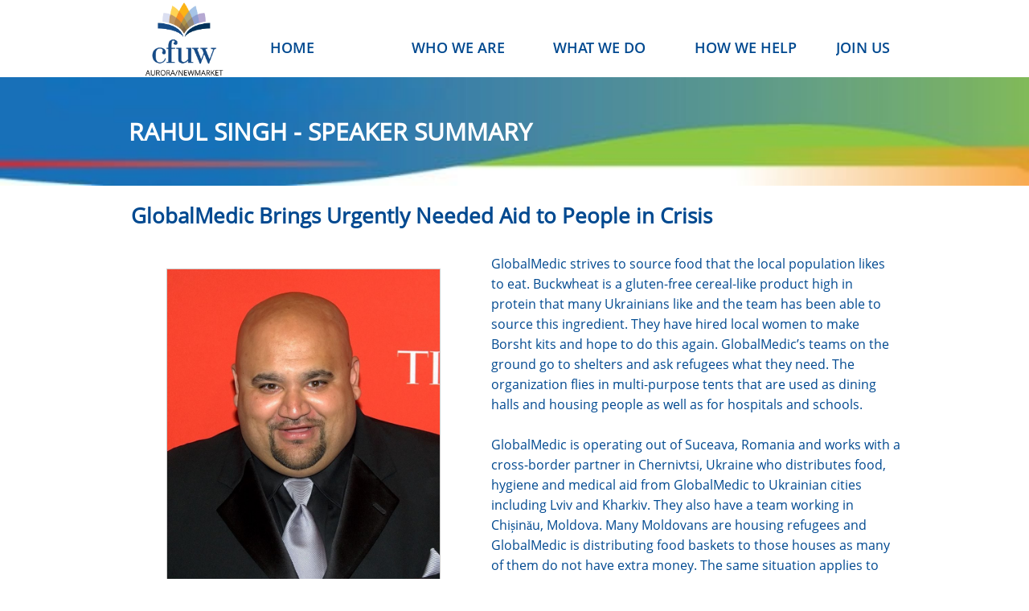

--- FILE ---
content_type: text/html
request_url: https://www.cfuwauroranewmarket.com/rahul-singh-summary
body_size: 13801
content:
<!DOCTYPE html PUBLIC "-//W3C//DTD XHTML 1.0 Transitional//EN" "http://www.w3.org/TR/xhtml1/DTD/xhtml1-transitional.dtd">
<html xmlns="http://www.w3.org/1999/xhtml">
<head>
<title>Rahul Singh Summary</title>
<meta http-equiv="Content-Type" content="text/html; charset=utf-8"/>
<meta http-equiv="X-UA-Compatible" content="IE=edge">
<meta name="SKYPE_TOOLBAR" content="SKYPE_TOOLBAR_PARSER_COMPATIBLE"/>
<meta name="HandheldFriendly" content="True" />
<meta name="MobileOptimized" content="1024" />
<meta name="viewport" content="width=1024" /> 
<meta name="twitter:card" content="summary"/>
<meta property="og:image" content="https://storage.googleapis.com/wzsitethumbnails/site-51201619/800x500.jpg"/>
<meta property="og:image:width" content="800"/>
<meta property="og:image:height" content="500"/>

<script type="text/javascript">
var _fc;window.getInsights=function(a,b){_fc||(_fc=a,a=null),window.AMInsights?(_fc&&(_fc(window.AMInsights),_fc=null),a&&a(window.AMInsights)):(b=b||25,setTimeout(function(){window.getInsights(a,2*b)},b))};
</script>
<script type="text/javascript" src="https://assets.mywebsitebuilder.com/assets/t.js?brand=homestead&v=g-202507311507277730" async></script>
<script type="text/javascript">
window.getInsights(function(insights){insights.init('e8b30bde-c1a5-4109-8886-a16db58dc1e5');});
</script>

<link rel='stylesheet' type='text/css' href='https://components.mywebsitebuilder.com/g-202507311507277730/viewer-homestead/viewer.css'/>

<script type='text/javascript'>
var PageData = {"baseAddress":"www.cfuwauroranewmarket.com","ServicesBasePath":"https://te-viewer.mywebsitebuilder.com","isTablet":false,"siteSettings":{"behanceSocialLinkId":"{\"type\":\"behance\",\"title\":\"Behance\",\"url\":\"https://www.behance.com\"}","dribbbleSocialLinkId":"{\"type\":\"dribbble\",\"title\":\"Dribbble\",\"url\":\"https://www.dribbble.com\"}","enableColumnsGrid":"false","etsySocialLinkId":"{\"type\":\"etsy\",\"title\":\"Etsy\",\"url\":\"https://www.etsy.com\"}","facebookSocialLinkId":"{\"type\":\"facebook\",\"title\":\"Facebook\",\"url\":\"https://www.facebook.com/auroranewmarketcfuw/\"}","flickrSocialLinkId":"{\"type\":\"flickr\",\"title\":\"Flickr\",\"url\":\"https://www.flickr.com\"}","instagram-id1645021759221":"1645021837675","instagram-id1647010195348":"1647010260762","instagram-id1653582731770":"1653582755322","isFirstMobileUse":"true","linkedinSocialLinkId":"{\"type\":\"linkedin\",\"title\":\"LinkedIn\",\"url\":\"https://www.linkedin.com\"}","picasaSocialLinkId":"{\"type\":\"picasa\",\"title\":\"Picasa\",\"url\":\"https://www.picasa.com\"}","redditSocialLinkId":"{\"type\":\"reddit\",\"title\":\"Reddit\",\"url\":\"https://www.reddit.com\"}","renrenSocialLinkId":"{\"type\":\"renren\",\"title\":\"Renren\",\"url\":\"https://www.renren.com\"}","showAlwaysColumnsGrid":"false","soundCloudSocialLinkId":"{\"type\":\"soundCloud\",\"title\":\"SoundCloud\",\"url\":\"https://www.soundcloud.com\"}","tripAdvisorSocialLinkId":"{\"type\":\"tripAdvisor\",\"title\":\"Trip Advisor\",\"url\":\"https://www.tripadvisor.com\"}","tumblrSocialLinkId":"{\"type\":\"tumblr\",\"title\":\"Tumblr\",\"url\":\"https://www.tumblr.com\"}","twitterSocialLinkId":"{\"type\":\"twitter\",\"title\":\"Twitter\",\"url\":\"https://twitter.com/cfuw_tweets\"}","vimeoSocialLinkId":"{\"type\":\"vimeo\",\"title\":\"Vimeo\",\"url\":\"https://www.vimeo.com\"}","vkSocialLinkId":"{\"type\":\"vk\",\"title\":\"VK\",\"url\":\"https://www.vk.com\"}","weiboSocialLinkId":"{\"type\":\"weibo\",\"title\":\"Weibo\",\"url\":\"https://www.weibo.com\"}","youtubeSocialLinkId":"{\"type\":\"youtube\",\"title\":\"Youtube\",\"url\":\"https://www.youtube.com\"}"},"defaultAjaxPageID":"id1644943016811","PageNotFound":false};
var Global = {"FacebookAppID":"744137685644053","IsMobileView":false,"IsTabletView":false,"IsMobileClient":false,"CloudflareOptions":6,"SiteID":51201619};
var SiteInformation = {"groupId":51201619,"isPublished":false,"limitations":{"video":{"limitation":{"isLimited":true},"dialog":{"isDiscount":false}},"pages":{"limitation":{"isLimited":true},"dialog":{"isDiscount":false}},"ecommerce":{"limitation":{"isLimited":true},"dialog":{"isDiscount":false}},"publish":{"limitation":{"isLimited":true},"dialog":{"isDiscount":false}},"stats":{"limitation":{"isLimited":false},"dialog":{"isDiscount":false}},"storage":{"limitation":{"isLimited":true},"dialog":{"isDiscount":false}},"file":{"limitation":{"isLimited":true},"dialog":{"isDiscount":false}},"premium":{"limitation":{"isLimited":false},"dialog":{"isDiscount":false}},"mobile":{"limitation":{"isLimited":false},"dialog":{"isDiscount":false}},"newSites":{"limitation":{"isLimited":true},"dialog":{"isDiscount":false}},"favicon":{"limitation":{"isLimited":true},"dialog":{"isDiscount":false}},"embedded":{"limitation":{"isLimited":true},"dialog":{"isDiscount":false}},"bannerFeature":{"limitation":{"isLimited":false},"dialog":{"isDiscount":false}},"history":{"limitation":{"isLimited":true},"dialog":{"isDiscount":false}},"posts":{"limitation":{"isLimited":true},"dialog":{"isDiscount":false}},"hdvideo":{"limitation":{"isLimited":true},"dialog":{"isDiscount":false}},"totalPages":{"limitation":{"isLimited":true},"dialog":{"isDiscount":false}},"advancedStats":{"limitation":{"isLimited":false},"dialog":{"isDiscount":false}},"form":{"limitation":{"isLimited":true},"dialog":{"isDiscount":false}}},"isPremium":true,"isSaved":false,"siteType":0,"isTemplate":false,"baseVersion":"93406787","isFirstSiteVersion":false,"hasSites":false,"storeInformation":{},"appMarketInformation":{}};
var Settings = {"UserStorageUrlsMap":{"2":"https://wzukusers.blob.core.windows.net/user-{0}/","6":"https://storage.googleapis.com/wzukusers/user-{0}/","61":"https://storage.googleapis.com/wzukusers/user-{0}/","100":"https://storage.googleapis.com/te-hosted-sites/user-{0}/","105":"https://storage.googleapis.com/te-sitey-sites/user-{0}/","103":"https://storage.googleapis.com/te-websitebuilder-sites/user-{0}/","102":"https://storage.googleapis.com/te-sitelio-sites/user-{0}/","106":"https://storage.googleapis.com/te-sitebuilder-sites/user-{0}/"},"WebzaiStorageUrlsMap":{"2":"https://wzuk.blob.core.windows.net/assets/","6":"https://storage.googleapis.com/wzuk/assets/","61":"https://storage.googleapis.com/wzuk/assets/"},"InsightsTrackerUrl":"https://assets.mywebsitebuilder.com/assets","GoogleMapsApiKey":"AIzaSyDQtuw04WyGWiY3JULv0HDpHdTK16H4_nI","RecaptchaSiteKey":"6LeCLkUUAAAAABEGEwlYoLyKNxIztJfM2okdeb2V","StaticContentUrl":"https://webzaidev.blob.core.windows.net/","ServiceAddress":"https://te-viewer.mywebsitebuilder.com","ApplicationRoot":"https://components.mywebsitebuilder.com/g-202507311507277730","Brand":103,"ApplicationDomain":"homestead.com","YoutubeApiKey":"AIzaSyArOiK2GZNoSkBzk6yqkfMFJDk7KAxLp8o","AppsIframeRoot":"https://components.mywebsitebuilder.com","AppVersion":"g-202507311507277730","DevelopmentMode":"","ServiceEndpoints":{"Store":{"EmbedApi":"https://embed.mywebsitebuilder.com/dist/src/","PublicApi":"https://api.mywebsitebuilder.com/v1/"},"Storage":null},"ImageProxy":"https://images.builderservices.io/s/?","DataProxy":"https://data.mywebsitebuilder.com","IsApiPartner":true,"FacebookAppId":"744137685644053","BrandName":"homestead","RaygunSettings":null,"FreeBannerUrl":""};

</script>
<script src='https://components.mywebsitebuilder.com/g-202507311507277730/viewer/viewer.js' type='text/javascript'></script>

<script src='https://storage.googleapis.com/te-hosted-sites/user-34798826/sites/51201619/14a54abf7685484e89568dedc8861b45/5321a89274ea45178c24f6381fa36e91.js?1768592771' type='text/javascript'></script>
<script src='https://storage.googleapis.com/te-hosted-sites/user-34798826/sites/51201619/14a54abf7685484e89568dedc8861b45/68e402b6f96945b09f39ad480143d363.js?1768592771' type='text/javascript'></script>
<script src='https://storage.googleapis.com/te-hosted-sites/user-34798826/sites/51201619/14a54abf7685484e89568dedc8861b45/3c9be645c1b649869aace2efcf7172d9.js?1768592771' type='text/javascript'></script>
<script type='text/javascript'>
var SiteFilesMap = {"page-1403784258535":"https://storage.googleapis.com/te-hosted-sites/user-34798826/sites/51201619/14a54abf7685484e89568dedc8861b45/cd6d0d94499746899dfc071cb7884366.js","page-1405972822101":"https://storage.googleapis.com/te-hosted-sites/user-34798826/sites/51201619/14a54abf7685484e89568dedc8861b45/2bec8b21f8ce4c679bdc57c1c9064714.js","page-1405972831559":"https://storage.googleapis.com/te-hosted-sites/user-34798826/sites/51201619/14a54abf7685484e89568dedc8861b45/fc0de99f714943c99011c3a781187553.js","page-id1643812738037":"https://storage.googleapis.com/te-hosted-sites/user-34798826/sites/51201619/14a54abf7685484e89568dedc8861b45/3cf1f7b0d6c54bfab55669f329001618.js","page-id1643812775099":"https://storage.googleapis.com/te-hosted-sites/user-34798826/sites/51201619/14a54abf7685484e89568dedc8861b45/be73ada3b17a42b0b6dc26253c5f626f.js","page-id1643812853011":"https://storage.googleapis.com/te-hosted-sites/user-34798826/sites/51201619/14a54abf7685484e89568dedc8861b45/8329381d6b934167b46e9b317c6602ba.js","page-id1643812870048":"https://storage.googleapis.com/te-hosted-sites/user-34798826/sites/51201619/14a54abf7685484e89568dedc8861b45/5f6e839b759f4e42b8d78456c9b9545f.js","page-id1643830536014":"https://storage.googleapis.com/te-hosted-sites/user-34798826/sites/51201619/14a54abf7685484e89568dedc8861b45/f6c283e78c55498faa466a2bb2b43414.js","page-id1643993796611":"https://storage.googleapis.com/te-hosted-sites/user-34798826/sites/51201619/14a54abf7685484e89568dedc8861b45/80d858ca4eb54d1fb279ac2178396a4f.js","page-id1643993850179":"https://storage.googleapis.com/te-hosted-sites/user-34798826/sites/51201619/14a54abf7685484e89568dedc8861b45/fd7bf9967f3e4dd29a0e2b570e08579c.js","page-id1643993955191":"https://storage.googleapis.com/te-hosted-sites/user-34798826/sites/51201619/14a54abf7685484e89568dedc8861b45/fe7fd561b2e14f6c98a2af334edb7880.js","page-id1643994008457":"https://storage.googleapis.com/te-hosted-sites/user-34798826/sites/51201619/14a54abf7685484e89568dedc8861b45/7322a1b68780453a84dd45b5e9f93bd7.js","page-id1643994088324":"https://storage.googleapis.com/te-hosted-sites/user-34798826/sites/51201619/14a54abf7685484e89568dedc8861b45/9541137e88b4465792206e9cd9681f82.js","page-id1643994128518":"https://storage.googleapis.com/te-hosted-sites/user-34798826/sites/51201619/14a54abf7685484e89568dedc8861b45/d05e74cdad084acf9179c1d1c3cf1c51.js","page-id1643996949782":"https://storage.googleapis.com/te-hosted-sites/user-34798826/sites/51201619/14a54abf7685484e89568dedc8861b45/56133e7743fa4ce2be0d1e62b4996187.js","page-id1644000468232":"https://storage.googleapis.com/te-hosted-sites/user-34798826/sites/51201619/14a54abf7685484e89568dedc8861b45/30079ad13e934388b18fda8d86c1fa3c.js","page-id1644157763457":"https://storage.googleapis.com/te-hosted-sites/user-34798826/sites/51201619/14a54abf7685484e89568dedc8861b45/7dc2bd3422ba43d888935ba9d85c13bd.js","page-id1644180643193":"https://storage.googleapis.com/te-hosted-sites/user-34798826/sites/51201619/14a54abf7685484e89568dedc8861b45/9b49e39a1c4e430693fdfc688f868aba.js","page-id1644181724519":"https://storage.googleapis.com/te-hosted-sites/user-34798826/sites/51201619/14a54abf7685484e89568dedc8861b45/6d7a6b86b4dc4dbebdd22ac0f8882f65.js","page-id1644356505125":"https://storage.googleapis.com/te-hosted-sites/user-34798826/sites/51201619/14a54abf7685484e89568dedc8861b45/d7fffa58a09145aa88fff893b7e6f0a4.js","page-id1644419123631":"https://storage.googleapis.com/te-hosted-sites/user-34798826/sites/51201619/14a54abf7685484e89568dedc8861b45/4164232634c441e7b57b7546694907c0.js","page-id1644591041560":"https://storage.googleapis.com/te-hosted-sites/user-34798826/sites/51201619/14a54abf7685484e89568dedc8861b45/5e806345e7cd410aacd7cc35643bae79.js","page-id1644592812835":"https://storage.googleapis.com/te-hosted-sites/user-34798826/sites/51201619/14a54abf7685484e89568dedc8861b45/46602e562104407392d265bb6670acac.js","page-id1644593807097":"https://storage.googleapis.com/te-hosted-sites/user-34798826/sites/51201619/14a54abf7685484e89568dedc8861b45/e30cd9404e4341e1b5d201b9d3712fe3.js","page-id1644604484899":"https://storage.googleapis.com/te-hosted-sites/user-34798826/sites/51201619/14a54abf7685484e89568dedc8861b45/0ae71f6fc7ae416986198355ee63df90.js","page-id1644613128452":"https://storage.googleapis.com/te-hosted-sites/user-34798826/sites/51201619/14a54abf7685484e89568dedc8861b45/090545ab429e41f0b5446183cf2356cc.js","page-id1644614012674":"https://storage.googleapis.com/te-hosted-sites/user-34798826/sites/51201619/14a54abf7685484e89568dedc8861b45/c961a0f5ec7545cba0cbd32f2d0a2c8c.js","page-id1644614687569":"https://storage.googleapis.com/te-hosted-sites/user-34798826/sites/51201619/14a54abf7685484e89568dedc8861b45/4a63de3224b5490fb0e343a6fa6c159d.js","page-id1644615884403":"https://storage.googleapis.com/te-hosted-sites/user-34798826/sites/51201619/14a54abf7685484e89568dedc8861b45/b2d61def50c2410183283cbfaf9f900c.js","page-id1644615931911":"https://storage.googleapis.com/te-hosted-sites/user-34798826/sites/51201619/14a54abf7685484e89568dedc8861b45/beaa83268550492abad56594757f157f.js","page-id1644680671891":"https://storage.googleapis.com/te-hosted-sites/user-34798826/sites/51201619/14a54abf7685484e89568dedc8861b45/0d8f62d11eb9460e9c388f21a2d74e69.js","page-id1644682166211":"https://storage.googleapis.com/te-hosted-sites/user-34798826/sites/51201619/14a54abf7685484e89568dedc8861b45/43f3b921d5314d9c92ba0217d223b23c.js","page-id1644685585420":"https://storage.googleapis.com/te-hosted-sites/user-34798826/sites/51201619/14a54abf7685484e89568dedc8861b45/e1be0589ec9d4581bf5b1196014ce391.js","page-id1644697940917":"https://storage.googleapis.com/te-hosted-sites/user-34798826/sites/51201619/14a54abf7685484e89568dedc8861b45/8a19188bf17c4a6e936e8f8df87ee2f6.js","page-id1644697997514":"https://storage.googleapis.com/te-hosted-sites/user-34798826/sites/51201619/14a54abf7685484e89568dedc8861b45/8ae99ce5d99f44228770fcdba3264b4a.js","page-id1644777080399":"https://storage.googleapis.com/te-hosted-sites/user-34798826/sites/51201619/14a54abf7685484e89568dedc8861b45/68c10499905f48d8ba548e6cda6f274b.js","page-id1644779067119":"https://storage.googleapis.com/te-hosted-sites/user-34798826/sites/51201619/14a54abf7685484e89568dedc8861b45/ca17ae46bd50468daa6619fee41d4c34.js","page-id1644942824504":"https://storage.googleapis.com/te-hosted-sites/user-34798826/sites/51201619/14a54abf7685484e89568dedc8861b45/56672b0a236a4fb9b0f7de1bffd7bbb2.js","page-id1644942834433":"https://storage.googleapis.com/te-hosted-sites/user-34798826/sites/51201619/14a54abf7685484e89568dedc8861b45/4bdfcbd723a74c58bdd6d9c4eee8b427.js","page-id1644942842152":"https://storage.googleapis.com/te-hosted-sites/user-34798826/sites/51201619/14a54abf7685484e89568dedc8861b45/93c0556b3340463db0c456ac428e4ff4.js","page-id1644942988409":"https://storage.googleapis.com/te-hosted-sites/user-34798826/sites/51201619/14a54abf7685484e89568dedc8861b45/a87a3a6a21dd48bc959afd4ae0a2753f.js","page-id1644943016811":"https://storage.googleapis.com/te-hosted-sites/user-34798826/sites/51201619/14a54abf7685484e89568dedc8861b45/68e402b6f96945b09f39ad480143d363.js","page-id1644943032797":"https://storage.googleapis.com/te-hosted-sites/user-34798826/sites/51201619/14a54abf7685484e89568dedc8861b45/67e74d16170944a7b039443aed886fb1.js","page-id1645118631587":"https://storage.googleapis.com/te-hosted-sites/user-34798826/sites/51201619/14a54abf7685484e89568dedc8861b45/c908b302f8714f53aec7aa271b61792e.js","page-id1645280781181":"https://storage.googleapis.com/te-hosted-sites/user-34798826/sites/51201619/14a54abf7685484e89568dedc8861b45/68eb2d90bee44b84a32f71f126c8b82c.js","page-id1645301279969":"https://storage.googleapis.com/te-hosted-sites/user-34798826/sites/51201619/14a54abf7685484e89568dedc8861b45/db876f5e13864fd4983018aa25b25575.js","page-id1645302504706":"https://storage.googleapis.com/te-hosted-sites/user-34798826/sites/51201619/14a54abf7685484e89568dedc8861b45/13c12f890067490e9405e805509a2087.js","page-id1645303477967":"https://storage.googleapis.com/te-hosted-sites/user-34798826/sites/51201619/14a54abf7685484e89568dedc8861b45/5fb0e69599274009ae3c017d6600fbab.js","page-id1645383722217":"https://storage.googleapis.com/te-hosted-sites/user-34798826/sites/51201619/14a54abf7685484e89568dedc8861b45/88832ad3bee14ea9bc61067e7000259c.js","page-id1645386558863":"https://storage.googleapis.com/te-hosted-sites/user-34798826/sites/51201619/14a54abf7685484e89568dedc8861b45/d2e2bdd9b10e4a27b7b7dce252b41827.js","page-id1645475352786":"https://storage.googleapis.com/te-hosted-sites/user-34798826/sites/51201619/14a54abf7685484e89568dedc8861b45/752e521d2a4d4a118eed80cd0e0aa1c8.js","page-id1645480275180":"https://storage.googleapis.com/te-hosted-sites/user-34798826/sites/51201619/14a54abf7685484e89568dedc8861b45/82dacc88d1fb4ae3b1bc7419c1335a09.js","page-id1645480321930":"https://storage.googleapis.com/te-hosted-sites/user-34798826/sites/51201619/14a54abf7685484e89568dedc8861b45/9eb5578d13e1441eb35d068e2b73dcf1.js","page-id1645480475267":"https://storage.googleapis.com/te-hosted-sites/user-34798826/sites/51201619/14a54abf7685484e89568dedc8861b45/746cb1d5f57546b1a97833822c7716bf.js","page-id1645480529067":"https://storage.googleapis.com/te-hosted-sites/user-34798826/sites/51201619/14a54abf7685484e89568dedc8861b45/9dae97312e5a425a9a8b46823046df85.js","page-id1645539024021":"https://storage.googleapis.com/te-hosted-sites/user-34798826/sites/51201619/14a54abf7685484e89568dedc8861b45/11b2a5cc650a4a4ba9fd8632050d4fc7.js","page-id1645539261030":"https://storage.googleapis.com/te-hosted-sites/user-34798826/sites/51201619/14a54abf7685484e89568dedc8861b45/e0a31c148e1040b99065f0617148c60f.js","page-id1645539383511":"https://storage.googleapis.com/te-hosted-sites/user-34798826/sites/51201619/14a54abf7685484e89568dedc8861b45/56c64789a5524b7f84a730ca31aa7246.js","page-id1645623981678":"https://storage.googleapis.com/te-hosted-sites/user-34798826/sites/51201619/14a54abf7685484e89568dedc8861b45/a77b94e4a10f4422a8dfb5e127d6a673.js","page-id1645633004489":"https://storage.googleapis.com/te-hosted-sites/user-34798826/sites/51201619/14a54abf7685484e89568dedc8861b45/dc877c00864342caabd5bff02ee84c8b.js","page-id1645828081840":"https://storage.googleapis.com/te-hosted-sites/user-34798826/sites/51201619/14a54abf7685484e89568dedc8861b45/fac2c538aaec497995197fe84f0c73b5.js","page-id1646937621598":"https://storage.googleapis.com/te-hosted-sites/user-34798826/sites/51201619/14a54abf7685484e89568dedc8861b45/ea2e92dcf8114f44b68a466ad5cc8736.js","page-id1646941389362":"https://storage.googleapis.com/te-hosted-sites/user-34798826/sites/51201619/14a54abf7685484e89568dedc8861b45/8a29d505a4fb4b57a48c7e1991d1b9bb.js","page-id1646941452174":"https://storage.googleapis.com/te-hosted-sites/user-34798826/sites/51201619/14a54abf7685484e89568dedc8861b45/83094a787de74f57bd9c728b997c8906.js","page-id1647017776336":"https://storage.googleapis.com/te-hosted-sites/user-34798826/sites/51201619/14a54abf7685484e89568dedc8861b45/82fb84642e704237a45850e144f40fcd.js","page-id1647525090851":"https://storage.googleapis.com/te-hosted-sites/user-34798826/sites/51201619/14a54abf7685484e89568dedc8861b45/1b12ca78ed704a528c699962cf230139.js","page-id1647529536975":"https://storage.googleapis.com/te-hosted-sites/user-34798826/sites/51201619/14a54abf7685484e89568dedc8861b45/0527135bf40849f187fecc3a15e46918.js","page-id1647532999901":"https://storage.googleapis.com/te-hosted-sites/user-34798826/sites/51201619/14a54abf7685484e89568dedc8861b45/a9fb63a6b73e44d3a3a65a1076a5a43a.js","page-id1647621612019":"https://storage.googleapis.com/te-hosted-sites/user-34798826/sites/51201619/14a54abf7685484e89568dedc8861b45/cac1b62640cb4294809a504eb95677ac.js","page-id1647621906186":"https://storage.googleapis.com/te-hosted-sites/user-34798826/sites/51201619/14a54abf7685484e89568dedc8861b45/8b546114abe7458b8499e7452445295c.js","page-id1647624577911":"https://storage.googleapis.com/te-hosted-sites/user-34798826/sites/51201619/14a54abf7685484e89568dedc8861b45/ca5942a5cb164ade9e8bcc2451cf0aa7.js","page-id1650713826269":"https://storage.googleapis.com/te-hosted-sites/user-34798826/sites/51201619/14a54abf7685484e89568dedc8861b45/46ba0c349d154e7daf0acf9ee9cc07e1.js","page-id1650717746743":"https://storage.googleapis.com/te-hosted-sites/user-34798826/sites/51201619/14a54abf7685484e89568dedc8861b45/e3889fd8c7bb4f9e955c70e5c1c0e4a9.js","page-id1651067021855":"https://storage.googleapis.com/te-hosted-sites/user-34798826/sites/51201619/14a54abf7685484e89568dedc8861b45/c3e23446e0ff4edd91db7a83142f1a5f.js","page-id1651068271002":"https://storage.googleapis.com/te-hosted-sites/user-34798826/sites/51201619/14a54abf7685484e89568dedc8861b45/026f949c2e0d4a98b68c41c089d93c4c.js","page-id1651069198887":"https://storage.googleapis.com/te-hosted-sites/user-34798826/sites/51201619/14a54abf7685484e89568dedc8861b45/5d725672779d4e5d80ab0495e0945a09.js","page-id1651070014506":"https://storage.googleapis.com/te-hosted-sites/user-34798826/sites/51201619/14a54abf7685484e89568dedc8861b45/aa29849d153a4bb7ad3a70003db31c75.js","page-id1651070987430":"https://storage.googleapis.com/te-hosted-sites/user-34798826/sites/51201619/14a54abf7685484e89568dedc8861b45/93e4dd87c9f44a00a31a5d6c7c791416.js","page-id1651071882329":"https://storage.googleapis.com/te-hosted-sites/user-34798826/sites/51201619/14a54abf7685484e89568dedc8861b45/b3249c0f54194fb5b00ceb84cd3af7f3.js","page-id1651072754026":"https://storage.googleapis.com/te-hosted-sites/user-34798826/sites/51201619/14a54abf7685484e89568dedc8861b45/f26f5d542d93416d94a0557ff5828404.js","page-id1656000395283":"https://storage.googleapis.com/te-hosted-sites/user-34798826/sites/51201619/14a54abf7685484e89568dedc8861b45/f14a04b4504b4001a14bc1df570f111a.js","page-id1662572492709":"https://storage.googleapis.com/te-hosted-sites/user-34798826/sites/51201619/14a54abf7685484e89568dedc8861b45/fafd9bbc91a64f4794077d100e9b3ed5.js","page-id1663939591131":"https://storage.googleapis.com/te-hosted-sites/user-34798826/sites/51201619/14a54abf7685484e89568dedc8861b45/ac0babb5129b4544961d1d23ff81ceab.js","page-id1666639587599":"https://storage.googleapis.com/te-hosted-sites/user-34798826/sites/51201619/14a54abf7685484e89568dedc8861b45/6e36cdb4fd034ed791bbdd9e2cafbb60.js","page-id1667407932195":"https://storage.googleapis.com/te-hosted-sites/user-34798826/sites/51201619/14a54abf7685484e89568dedc8861b45/1295d0191b22428ba61b3a9aac654217.js","page-id1672670940065":"https://storage.googleapis.com/te-hosted-sites/user-34798826/sites/51201619/14a54abf7685484e89568dedc8861b45/1da3bc2f951043de94a2775343c30e69.js","page-id1672676224014":"https://storage.googleapis.com/te-hosted-sites/user-34798826/sites/51201619/14a54abf7685484e89568dedc8861b45/601874b5496c4ab19e36db9439f2aeaa.js","page-id1673194835529":"https://storage.googleapis.com/te-hosted-sites/user-34798826/sites/51201619/14a54abf7685484e89568dedc8861b45/d22f295849114329a7d254d737d16482.js","page-id1673202177072":"https://storage.googleapis.com/te-hosted-sites/user-34798826/sites/51201619/14a54abf7685484e89568dedc8861b45/ed2c27f941374ebf9689742750b29f02.js","page-id1673455330303":"https://storage.googleapis.com/te-hosted-sites/user-34798826/sites/51201619/14a54abf7685484e89568dedc8861b45/98327888f4884ef9bea430a6334800a8.js","page-id1673535566557":"https://storage.googleapis.com/te-hosted-sites/user-34798826/sites/51201619/14a54abf7685484e89568dedc8861b45/f67e964a365a439a87037fd3ed7b2b86.js","page-id1673539800541":"https://storage.googleapis.com/te-hosted-sites/user-34798826/sites/51201619/14a54abf7685484e89568dedc8861b45/0776d99735364e48a9da937ae2224251.js","page-id1673548530226":"https://storage.googleapis.com/te-hosted-sites/user-34798826/sites/51201619/14a54abf7685484e89568dedc8861b45/6af2a5b20806468ba341fa8b32bfe23b.js","page-id1674511618094":"https://storage.googleapis.com/te-hosted-sites/user-34798826/sites/51201619/14a54abf7685484e89568dedc8861b45/73c3ed6ca9ab433ea5bc30028ca0d3d1.js","page-id1674569380274":"https://storage.googleapis.com/te-hosted-sites/user-34798826/sites/51201619/14a54abf7685484e89568dedc8861b45/643674cf891548f8ad853670dbc5bcfb.js","page-id1674660750649":"https://storage.googleapis.com/te-hosted-sites/user-34798826/sites/51201619/14a54abf7685484e89568dedc8861b45/a216b7bd07f140e28c7354f13dcf734c.js","page-id1677161564427":"https://storage.googleapis.com/te-hosted-sites/user-34798826/sites/51201619/14a54abf7685484e89568dedc8861b45/297f079340ce434599e0177a633fe7a7.js","page-id1680184382343":"https://storage.googleapis.com/te-hosted-sites/user-34798826/sites/51201619/14a54abf7685484e89568dedc8861b45/70cfd8dd042b416d80015240b5605eda.js","page-id1680363584387":"https://storage.googleapis.com/te-hosted-sites/user-34798826/sites/51201619/14a54abf7685484e89568dedc8861b45/cc0eda6774504925b2647c33a1b59c2a.js","page-id1682687681496":"https://storage.googleapis.com/te-hosted-sites/user-34798826/sites/51201619/14a54abf7685484e89568dedc8861b45/8e877cb8b74b405b831275cb9282ee3e.js","page-id1685015426714":"https://storage.googleapis.com/te-hosted-sites/user-34798826/sites/51201619/14a54abf7685484e89568dedc8861b45/393a796536c643009ffc21331078de87.js","page-id1687183305787":"https://storage.googleapis.com/te-hosted-sites/user-34798826/sites/51201619/14a54abf7685484e89568dedc8861b45/4e584c8de18c479bbc2cf62c80ad8434.js","page-id1687186184730":"https://storage.googleapis.com/te-hosted-sites/user-34798826/sites/51201619/14a54abf7685484e89568dedc8861b45/91068b2c46e344e2ba179f2ce129300e.js","page-id1701962668617":"https://storage.googleapis.com/te-hosted-sites/user-34798826/sites/51201619/14a54abf7685484e89568dedc8861b45/44478770f3074f03bfb976413334f6a8.js","page-id1715627225163":"https://storage.googleapis.com/te-hosted-sites/user-34798826/sites/51201619/14a54abf7685484e89568dedc8861b45/421ebd1fa05343cf938a3f05e27771d3.js","page-id1718643559302":"https://storage.googleapis.com/te-hosted-sites/user-34798826/sites/51201619/14a54abf7685484e89568dedc8861b45/8bc0b82bb26343d7a0506b10d23d5c84.js","page-id1748886052421":"https://storage.googleapis.com/te-hosted-sites/user-34798826/sites/51201619/14a54abf7685484e89568dedc8861b45/8885eefedc1b46dab5d889548997b5ca.js","page-id1768401008691":"https://storage.googleapis.com/te-hosted-sites/user-34798826/sites/51201619/14a54abf7685484e89568dedc8861b45/70b96f33f76047a48fab00bb4e49b584.js","page-id1647889045967":"https://storage.googleapis.com/te-hosted-sites/user-34798826/sites/51201619/14a54abf7685484e89568dedc8861b45/ace17c2c169c42ffafc2d0840f7725ef.js","master-1343569893636":"https://storage.googleapis.com/te-hosted-sites/user-34798826/sites/51201619/14a54abf7685484e89568dedc8861b45/3c9be645c1b649869aace2efcf7172d9.js","site-structure":"https://storage.googleapis.com/te-hosted-sites/user-34798826/sites/51201619/14a54abf7685484e89568dedc8861b45/5321a89274ea45178c24f6381fa36e91.js"};
</script>


<style type="text/css"> #mobile-loading-screen, #desktop-loading-screen{position:absolute;left:0;top:0;right:0;bottom:0;z-index:100000000;background:white url('[data-uri]') center center no-repeat;} body.state-loading-mobile-viewer, body.state-loading-mobile-viewer .page-element, body.state-loading-mobile-viewer #body-element, body.state-loading-desktop-viewer, body.state-loading-desktop-viewer .page-element, body.state-loading-desktop-viewer #body-element{height:100%;width:100%;overflow-y:hidden !important;} </style>
<script type="text/javascript">
var DynamicPageContent = null;
var DBSiteMetaData = { "pagesStructureInformation":{"pagesData":{"1403784258535":{"metaTags":"","headerCode":"","footerCode":"","tags":[],"id":"1403784258535","pageID":null,"pid":null,"title":"HOME","name":null,"pageTitle":"","description":"","keyWords":"","index":1,"isHomePage":true,"shareStyle":true,"useNameASTitle":false,"supportsMobileStates":true,"urlAlias":"","useNameASUrl":false,"useDefaultTitle":false,"masterPageListName":"","masterPageType":"","isSearchEngineDisabled":false,"menu":{"isDesktopDisabled":false}},"1405972822101":{"metaTags":"","headerCode":"","footerCode":"","tags":[],"id":"1405972822101","pageID":null,"pid":null,"title":"WHAT WE DO","name":null,"pageTitle":"","description":"default description","keyWords":"","index":14,"isHomePage":false,"shareStyle":true,"useNameASTitle":false,"supportsMobileStates":true,"urlAlias":"what-we-do","useNameASUrl":true,"useDefaultTitle":false,"masterPageListName":"","masterPageType":"","isSearchEngineDisabled":false},"1405972831559":{"metaTags":"","headerCode":"","footerCode":"","tags":[],"id":"1405972831559","pageID":null,"pid":null,"title":"Gallery Festive Lunch","name":null,"pageTitle":"","description":"default description","keyWords":"","index":56,"isHomePage":false,"shareStyle":true,"useNameASTitle":false,"supportsMobileStates":true,"urlAlias":"gallery","useNameASUrl":false,"useDefaultTitle":false,"masterPageListName":"","masterPageType":"","isSearchEngineDisabled":false,"menu":{"isDesktopDisabled":true,"isMobileDisabled":true}},"id1643812738037":{"metaTags":"","headerCode":"","footerCode":"","tags":[],"id":"id1643812738037","pageID":null,"pid":null,"title":"WHO WE ARE","name":null,"pageTitle":"","description":"","keyWords":"","index":3,"isHomePage":false,"shareStyle":false,"useNameASTitle":false,"supportsMobileStates":true,"urlAlias":"who-we-are","useNameASUrl":true,"useDefaultTitle":false,"masterPageListName":"","masterPageType":"","isSearchEngineDisabled":false},"id1643812775099":{"metaTags":"","headerCode":"","footerCode":"","tags":[],"id":"id1643812775099","pageID":null,"pid":null,"title":"HOW WE HELP","name":null,"pageTitle":"","description":"","keyWords":"","index":66,"isHomePage":false,"shareStyle":false,"useNameASTitle":false,"supportsMobileStates":true,"urlAlias":"how-we-help","useNameASUrl":true,"useDefaultTitle":false,"masterPageListName":"","masterPageType":"","isSearchEngineDisabled":false},"id1643812853011":{"metaTags":"","headerCode":"","footerCode":"","tags":[],"id":"id1643812853011","pageID":null,"pid":null,"title":"JOIN US","name":null,"pageTitle":"","description":"","keyWords":"","index":89,"isHomePage":false,"shareStyle":false,"useNameASTitle":false,"supportsMobileStates":true,"urlAlias":"join-us","useNameASUrl":true,"useDefaultTitle":false,"masterPageListName":"","masterPageType":"","isSearchEngineDisabled":false},"id1643812870048":{"metaTags":"","headerCode":"","footerCode":"","tags":[],"id":"id1643812870048","pageID":null,"pid":null,"title":"CONTACT US","name":null,"pageTitle":"","description":"","keyWords":"","index":93,"isHomePage":false,"shareStyle":false,"useNameASTitle":false,"supportsMobileStates":true,"urlAlias":"contact-us","useNameASUrl":true,"useDefaultTitle":false,"masterPageListName":"","masterPageType":"","isSearchEngineDisabled":false,"menu":{"isDesktopDisabled":true,"isMobileDisabled":true}},"id1643830536014":{"metaTags":"","headerCode":"","footerCode":"","tags":[],"id":"id1643830536014","pageID":null,"pid":null,"title":"Outreach","name":null,"pageTitle":"","description":"","keyWords":"","index":71,"isHomePage":false,"shareStyle":false,"useNameASTitle":false,"supportsMobileStates":true,"urlAlias":"outreach","useNameASUrl":true,"useDefaultTitle":false,"masterPageListName":"","masterPageType":"","isSearchEngineDisabled":false},"id1643993796611":{"metaTags":"","headerCode":"","footerCode":"","tags":[],"id":"id1643993796611","pageID":null,"pid":null,"title":"Trust Awards","name":null,"pageTitle":"","description":"","keyWords":"","index":78,"isHomePage":false,"shareStyle":false,"useNameASTitle":false,"supportsMobileStates":true,"urlAlias":"award","useNameASUrl":false,"useDefaultTitle":false,"masterPageListName":"","masterPageType":"","isSearchEngineDisabled":false,"menu":{"isDesktopDisabled":true,"isMobileDisabled":true}},"id1643993850179":{"metaTags":"","headerCode":"","footerCode":"","tags":[],"id":"id1643993850179","pageID":null,"pid":null,"title":"About Us x","name":null,"pageTitle":"","description":"","keyWords":"","index":109,"isHomePage":false,"shareStyle":false,"useNameASTitle":false,"supportsMobileStates":true,"urlAlias":"about-us-x","useNameASUrl":true,"useDefaultTitle":false,"masterPageListName":"","masterPageType":"","isSearchEngineDisabled":false,"menu":{"isDesktopDisabled":true,"isMobileDisabled":true}},"id1643993955191":{"metaTags":"","headerCode":"","footerCode":"","tags":[],"id":"id1643993955191","pageID":null,"pid":null,"title":"Board","name":null,"pageTitle":"","description":"","keyWords":"","index":4,"isHomePage":false,"shareStyle":false,"useNameASTitle":false,"supportsMobileStates":true,"urlAlias":"board","useNameASUrl":true,"useDefaultTitle":false,"masterPageListName":"","masterPageType":"","isSearchEngineDisabled":false},"id1643994008457":{"metaTags":"","headerCode":"","footerCode":"","tags":[],"id":"id1643994008457","pageID":null,"pid":null,"title":"History","name":null,"pageTitle":"","description":"","keyWords":"","index":5,"isHomePage":false,"shareStyle":false,"useNameASTitle":false,"supportsMobileStates":true,"urlAlias":"history","useNameASUrl":true,"useDefaultTitle":false,"masterPageListName":"","masterPageType":"","isSearchEngineDisabled":false},"id1643994088324":{"metaTags":"","headerCode":"","footerCode":"","tags":[],"id":"id1643994088324","pageID":null,"pid":211475,"title":"Members Only","name":null,"pageTitle":"CFUW Aurora Newmarket Members Only","description":"","keyWords":"","index":7,"isHomePage":false,"shareStyle":false,"useNameASTitle":false,"supportsMobileStates":true,"urlAlias":"members-only","useNameASUrl":true,"useDefaultTitle":false,"masterPageListName":"","masterPageType":"","isSearchEngineDisabled":true},"id1643994128518":{"metaTags":"","headerCode":"","footerCode":"","tags":[],"id":"id1643994128518","pageID":null,"pid":null,"title":"Newsletters","name":null,"pageTitle":"","description":"","keyWords":"","index":11,"isHomePage":false,"shareStyle":false,"useNameASTitle":false,"supportsMobileStates":true,"urlAlias":"newsletters","useNameASUrl":true,"useDefaultTitle":false,"masterPageListName":"","masterPageType":"","isSearchEngineDisabled":false},"id1643996949782":{"metaTags":"","headerCode":"","footerCode":"","tags":[],"id":"id1643996949782","pageID":null,"pid":null,"title":"Participate","name":null,"pageTitle":"","description":"","keyWords":"","index":92,"isHomePage":false,"shareStyle":false,"useNameASTitle":false,"supportsMobileStates":true,"urlAlias":"participate","useNameASUrl":true,"useDefaultTitle":false,"masterPageListName":"","masterPageType":"","isSearchEngineDisabled":false},"id1644000468232":{"metaTags":"","headerCode":"","footerCode":"","tags":[],"id":"id1644000468232","pageID":null,"pid":null,"title":"Calendar","name":null,"pageTitle":"","description":"","keyWords":"","index":52,"isHomePage":false,"shareStyle":false,"useNameASTitle":false,"supportsMobileStates":true,"urlAlias":"calendar","useNameASUrl":true,"useDefaultTitle":false,"masterPageListName":"","masterPageType":"","isSearchEngineDisabled":false},"id1644157763457":{"metaTags":"","headerCode":"","footerCode":"","tags":[],"id":"id1644157763457","pageID":null,"pid":null,"title":"CFUW Affiliations","name":null,"pageTitle":"","description":"","keyWords":"","index":13,"isHomePage":false,"shareStyle":false,"useNameASTitle":false,"supportsMobileStates":true,"urlAlias":"cfuw-affiliations","useNameASUrl":true,"useDefaultTitle":false,"masterPageListName":"","masterPageType":"","isSearchEngineDisabled":false},"id1644180643193":{"metaTags":"","headerCode":"","footerCode":"","tags":[],"id":"id1644180643193","pageID":null,"pid":null,"title":"Advocacy","name":null,"pageTitle":"","description":"","keyWords":"","index":67,"isHomePage":false,"shareStyle":false,"useNameASTitle":false,"supportsMobileStates":true,"urlAlias":"advocacy","useNameASUrl":true,"useDefaultTitle":false,"masterPageListName":"","masterPageType":"","isSearchEngineDisabled":false},"id1644181724519":{"metaTags":"","headerCode":"","footerCode":"","tags":[],"id":"id1644181724519","pageID":null,"pid":null,"title":"Photo Gallery","name":null,"pageTitle":"","description":"","keyWords":"","index":53,"isHomePage":false,"shareStyle":false,"useNameASTitle":false,"supportsMobileStates":true,"urlAlias":"photo-gallery","useNameASUrl":true,"useDefaultTitle":false,"masterPageListName":"","masterPageType":"","isSearchEngineDisabled":false},"id1644356505125":{"metaTags":"","headerCode":"","footerCode":"","tags":[],"id":"id1644356505125","pageID":null,"pid":null,"title":"In the News","name":null,"pageTitle":"","description":"","keyWords":"","index":2,"isHomePage":false,"shareStyle":false,"useNameASTitle":false,"supportsMobileStates":true,"urlAlias":"in-the-news","useNameASUrl":true,"useDefaultTitle":false,"masterPageListName":"","masterPageType":"","isSearchEngineDisabled":false,"menu":{"isDesktopDisabled":false,"isMobileDisabled":false}},"id1644419123631":{"metaTags":"","headerCode":"","footerCode":"","tags":[],"id":"id1644419123631","pageID":null,"pid":null,"title":"Stay in School","name":null,"pageTitle":"","description":"","keyWords":"","index":72,"isHomePage":false,"shareStyle":false,"useNameASTitle":false,"supportsMobileStates":true,"urlAlias":"stay-in-school","useNameASUrl":true,"useDefaultTitle":false,"masterPageListName":"","masterPageType":"","isSearchEngineDisabled":false,"menu":{"isDesktopDisabled":true,"isMobileDisabled":true}},"id1644591041560":{"metaTags":"","headerCode":"","footerCode":"","tags":[],"id":"id1644591041560","pageID":null,"pid":null,"title":"Speakers 2021-22","name":null,"pageTitle":"","description":"","keyWords":"","index":94,"isHomePage":false,"shareStyle":false,"useNameASTitle":false,"supportsMobileStates":true,"urlAlias":"speakers-2021-22","useNameASUrl":true,"useDefaultTitle":false,"masterPageListName":"","masterPageType":"","isSearchEngineDisabled":false,"menu":{"isDesktopDisabled":true,"isMobileDisabled":true}},"id1644592812835":{"metaTags":"","headerCode":"","footerCode":"","tags":[],"id":"id1644592812835","pageID":null,"pid":null,"title":"NOV 2021","name":null,"pageTitle":"","description":"","keyWords":"","index":99,"isHomePage":false,"shareStyle":false,"useNameASTitle":false,"supportsMobileStates":true,"urlAlias":"nov-2021","useNameASUrl":true,"useDefaultTitle":false,"masterPageListName":"","masterPageType":"","isSearchEngineDisabled":false,"menu":{"isDesktopDisabled":true,"isMobileDisabled":true}},"id1644593807097":{"metaTags":"","headerCode":"","footerCode":"","tags":[],"id":"id1644593807097","pageID":null,"pid":null,"title":"GEN NEXT","name":null,"pageTitle":"","description":"","keyWords":"","index":91,"isHomePage":false,"shareStyle":false,"useNameASTitle":false,"supportsMobileStates":true,"urlAlias":"gen-next","useNameASUrl":true,"useDefaultTitle":false,"masterPageListName":"","masterPageType":"","isSearchEngineDisabled":false,"menu":{"isDesktopDisabled":true,"isMobileDisabled":true}},"id1644604484899":{"metaTags":"","headerCode":"","footerCode":"","tags":[],"id":"id1644604484899","pageID":null,"pid":null,"title":"Patricia Wheeler Summary","name":null,"pageTitle":"","description":"","keyWords":"","index":100,"isHomePage":false,"shareStyle":false,"useNameASTitle":false,"supportsMobileStates":true,"urlAlias":"patricia-wheeler-summary","useNameASUrl":true,"useDefaultTitle":false,"masterPageListName":"","masterPageType":"","isSearchEngineDisabled":false,"menu":{"isDesktopDisabled":true,"isMobileDisabled":true}},"id1644613128452":{"metaTags":"","headerCode":"","footerCode":"","tags":[],"id":"id1644613128452","pageID":null,"pid":null,"title":"Membership","name":null,"pageTitle":"","description":"","keyWords":"","index":90,"isHomePage":false,"shareStyle":false,"useNameASTitle":false,"supportsMobileStates":true,"urlAlias":"membership","useNameASUrl":true,"useDefaultTitle":false,"masterPageListName":"","masterPageType":"","isSearchEngineDisabled":false},"id1644614012674":{"metaTags":"","headerCode":"","footerCode":"","tags":[],"id":"id1644614012674","pageID":null,"pid":null,"title":"SEPT 2021","name":null,"pageTitle":"","description":"","keyWords":"","index":95,"isHomePage":false,"shareStyle":false,"useNameASTitle":false,"supportsMobileStates":true,"urlAlias":"sept-2021","useNameASUrl":true,"useDefaultTitle":false,"masterPageListName":"","masterPageType":"","isSearchEngineDisabled":false,"menu":{"isDesktopDisabled":true,"isMobileDisabled":true}},"id1644614687569":{"metaTags":"","headerCode":"","footerCode":"","tags":[],"id":"id1644614687569","pageID":null,"pid":null,"title":"Christina Bisanz Summary","name":null,"pageTitle":"","description":"","keyWords":"","index":96,"isHomePage":false,"shareStyle":false,"useNameASTitle":false,"supportsMobileStates":true,"urlAlias":"christina-bisanz-summary","useNameASUrl":true,"useDefaultTitle":false,"masterPageListName":"","masterPageType":"","isSearchEngineDisabled":false,"menu":{"isDesktopDisabled":true,"isMobileDisabled":true}},"id1644615884403":{"metaTags":"","headerCode":"","footerCode":"","tags":[],"id":"id1644615884403","pageID":null,"pid":null,"title":"OCT 2021","name":null,"pageTitle":"","description":"","keyWords":"","index":97,"isHomePage":false,"shareStyle":false,"useNameASTitle":false,"supportsMobileStates":true,"urlAlias":"oct-2021","useNameASUrl":true,"useDefaultTitle":false,"masterPageListName":"","masterPageType":"","isSearchEngineDisabled":false,"menu":{"isDesktopDisabled":true,"isMobileDisabled":true}},"id1644615931911":{"metaTags":"","headerCode":"","footerCode":"","tags":[],"id":"id1644615931911","pageID":null,"pid":null,"title":"Rachel Silver Summary","name":null,"pageTitle":"","description":"","keyWords":"","index":98,"isHomePage":false,"shareStyle":false,"useNameASTitle":false,"supportsMobileStates":true,"urlAlias":"rachel-silver-summary","useNameASUrl":true,"useDefaultTitle":false,"masterPageListName":"","masterPageType":"","isSearchEngineDisabled":false,"menu":{"isDesktopDisabled":true,"isMobileDisabled":true}},"id1644680671891":{"metaTags":"","headerCode":"","footerCode":"","tags":[],"id":"id1644680671891","pageID":null,"pid":null,"title":"Our Events","name":null,"pageTitle":"","description":"","keyWords":"","index":30,"isHomePage":false,"shareStyle":false,"useNameASTitle":false,"supportsMobileStates":true,"urlAlias":"our-events","useNameASUrl":true,"useDefaultTitle":false,"masterPageListName":"","masterPageType":"","isSearchEngineDisabled":false},"id1644682166211":{"metaTags":"","headerCode":"","footerCode":"","tags":[],"id":"id1644682166211","pageID":null,"pid":null,"title":"IWD","name":null,"pageTitle":"","description":"","keyWords":"","index":32,"isHomePage":false,"shareStyle":false,"useNameASTitle":false,"supportsMobileStates":true,"urlAlias":"iwd","useNameASUrl":true,"useDefaultTitle":false,"masterPageListName":"","masterPageType":"","isSearchEngineDisabled":false,"menu":{"isDesktopDisabled":false,"isMobileDisabled":false}},"id1644685585420":{"metaTags":"","headerCode":"","footerCode":"","tags":[],"id":"id1644685585420","pageID":null,"pid":null,"title":"LUNAFEST","name":null,"pageTitle":"","description":"","keyWords":"","index":36,"isHomePage":false,"shareStyle":false,"useNameASTitle":false,"supportsMobileStates":true,"urlAlias":"lunafest","useNameASUrl":true,"useDefaultTitle":false,"masterPageListName":"","masterPageType":"","isSearchEngineDisabled":false,"menu":{"isDesktopDisabled":true,"isMobileDisabled":true}},"id1644697940917":{"metaTags":"","headerCode":"","footerCode":"","tags":[],"id":"id1644697940917","pageID":null,"pid":null,"title":"JAN 2022","name":null,"pageTitle":"","description":"","keyWords":"","index":101,"isHomePage":false,"shareStyle":false,"useNameASTitle":false,"supportsMobileStates":true,"urlAlias":"jan-2022","useNameASUrl":true,"useDefaultTitle":false,"masterPageListName":"","masterPageType":"","isSearchEngineDisabled":false,"menu":{"isDesktopDisabled":true,"isMobileDisabled":true}},"id1644697997514":{"metaTags":"","headerCode":"","footerCode":"","tags":[],"id":"id1644697997514","pageID":null,"pid":null,"title":"Donald MacPherson Summary","name":null,"pageTitle":"","description":"","keyWords":"","index":102,"isHomePage":false,"shareStyle":false,"useNameASTitle":false,"supportsMobileStates":true,"urlAlias":"donald-macpherson-summary","useNameASUrl":true,"useDefaultTitle":false,"masterPageListName":"","masterPageType":"","isSearchEngineDisabled":false,"menu":{"isDesktopDisabled":true,"isMobileDisabled":true}},"id1644777080399":{"metaTags":"","headerCode":"","footerCode":"","tags":[],"id":"id1644777080399","pageID":null,"pid":null,"title":"Lunch & Learn","name":null,"pageTitle":"","description":"","keyWords":"","index":37,"isHomePage":false,"shareStyle":false,"useNameASTitle":false,"supportsMobileStates":true,"urlAlias":"lunch-learn","useNameASUrl":true,"useDefaultTitle":false,"masterPageListName":"","masterPageType":"","isSearchEngineDisabled":false,"menu":{"isDesktopDisabled":true,"isMobileDisabled":true}},"id1644779067119":{"metaTags":"","headerCode":"","footerCode":"","tags":[],"id":"id1644779067119","pageID":null,"pid":null,"title":"Photo Card Sale","name":null,"pageTitle":"","description":"","keyWords":"","index":38,"isHomePage":false,"shareStyle":false,"useNameASTitle":false,"supportsMobileStates":true,"urlAlias":"photo-card-sale","useNameASUrl":true,"useDefaultTitle":false,"masterPageListName":"","masterPageType":"","isSearchEngineDisabled":false,"menu":{"isDesktopDisabled":true,"isMobileDisabled":true}},"id1644942824504":{"metaTags":"","headerCode":"","footerCode":"","tags":[],"id":"id1644942824504","pageID":null,"pid":null,"title":"FEB 2022","name":null,"pageTitle":"","description":"","keyWords":"","index":103,"isHomePage":false,"shareStyle":false,"useNameASTitle":false,"supportsMobileStates":true,"urlAlias":"feb-2022","useNameASUrl":true,"useDefaultTitle":false,"masterPageListName":"","masterPageType":"","isSearchEngineDisabled":false,"menu":{"isDesktopDisabled":true,"isMobileDisabled":true}},"id1644942834433":{"metaTags":"","headerCode":"","footerCode":"","tags":[],"id":"id1644942834433","pageID":null,"pid":null,"title":"MAR 2022","name":null,"pageTitle":"","description":"","keyWords":"","index":105,"isHomePage":false,"shareStyle":false,"useNameASTitle":false,"supportsMobileStates":true,"urlAlias":"mar-2022","useNameASUrl":true,"useDefaultTitle":false,"masterPageListName":"","masterPageType":"","isSearchEngineDisabled":false,"menu":{"isDesktopDisabled":true,"isMobileDisabled":true}},"id1644942842152":{"metaTags":"","headerCode":"","footerCode":"","tags":[],"id":"id1644942842152","pageID":null,"pid":null,"title":"APR 2022","name":null,"pageTitle":"","description":"","keyWords":"","index":107,"isHomePage":false,"shareStyle":false,"useNameASTitle":false,"supportsMobileStates":true,"urlAlias":"apr-2022","useNameASUrl":true,"useDefaultTitle":false,"masterPageListName":"","masterPageType":"","isSearchEngineDisabled":false,"menu":{"isDesktopDisabled":true,"isMobileDisabled":true}},"id1644942988409":{"metaTags":"","headerCode":"","footerCode":"","tags":[],"id":"id1644942988409","pageID":null,"pid":null,"title":"Alex Karolyi Summary","name":null,"pageTitle":"","description":"","keyWords":"","index":104,"isHomePage":false,"shareStyle":false,"useNameASTitle":false,"supportsMobileStates":true,"urlAlias":"alex-karolyi-summary","useNameASUrl":true,"useDefaultTitle":false,"masterPageListName":"","masterPageType":"","isSearchEngineDisabled":false,"menu":{"isDesktopDisabled":true,"isMobileDisabled":true}},"id1644943016811":{"metaTags":"","headerCode":"","footerCode":"","tags":[],"id":"id1644943016811","pageID":null,"pid":null,"title":"Rahul Singh Summary","name":null,"pageTitle":"","description":"","keyWords":"","index":106,"isHomePage":false,"shareStyle":false,"useNameASTitle":false,"supportsMobileStates":true,"urlAlias":"rahul-singh-summary","useNameASUrl":true,"useDefaultTitle":false,"masterPageListName":"","masterPageType":"","isSearchEngineDisabled":false,"menu":{"isDesktopDisabled":true,"isMobileDisabled":true}},"id1644943032797":{"metaTags":"","headerCode":"","footerCode":"","tags":[],"id":"id1644943032797","pageID":null,"pid":null,"title":"Lynne Golding Summary","name":null,"pageTitle":"","description":"","keyWords":"","index":108,"isHomePage":false,"shareStyle":false,"useNameASTitle":false,"supportsMobileStates":true,"urlAlias":"lynne-golding-summary","useNameASUrl":true,"useDefaultTitle":false,"masterPageListName":"","masterPageType":"","isSearchEngineDisabled":false,"menu":{"isDesktopDisabled":true,"isMobileDisabled":true}},"id1645118631587":{"metaTags":"","headerCode":"","footerCode":"","tags":[],"id":"id1645118631587","pageID":null,"pid":null,"title":"Resolutions","name":null,"pageTitle":"","description":"","keyWords":"","index":68,"isHomePage":false,"shareStyle":false,"useNameASTitle":false,"supportsMobileStates":true,"urlAlias":"resolutions","useNameASUrl":true,"useDefaultTitle":false,"masterPageListName":"","masterPageType":"","isSearchEngineDisabled":false},"id1645280781181":{"metaTags":"","headerCode":"","footerCode":"","tags":[],"id":"id1645280781181","pageID":null,"pid":null,"title":"Lunch & Laugh","name":null,"pageTitle":"","description":"","keyWords":"","index":40,"isHomePage":false,"shareStyle":false,"useNameASTitle":false,"supportsMobileStates":true,"urlAlias":"lunch-laugh","useNameASUrl":true,"useDefaultTitle":false,"masterPageListName":"","masterPageType":"","isSearchEngineDisabled":false,"menu":{"isDesktopDisabled":true,"isMobileDisabled":true}},"id1645301279969":{"metaTags":"","headerCode":"","footerCode":"","tags":[],"id":"id1645301279969","pageID":null,"pid":null,"title":"INN from the Cold","name":null,"pageTitle":"","description":"","keyWords":"","index":73,"isHomePage":false,"shareStyle":false,"useNameASTitle":false,"supportsMobileStates":true,"urlAlias":"inn-from-the-cold","useNameASUrl":true,"useDefaultTitle":false,"masterPageListName":"","masterPageType":"","isSearchEngineDisabled":false},"id1645302504706":{"metaTags":"","headerCode":"","footerCode":"","tags":[],"id":"id1645302504706","pageID":null,"pid":null,"title":"Writing Contest","name":null,"pageTitle":"","description":"","keyWords":"","index":75,"isHomePage":false,"shareStyle":false,"useNameASTitle":false,"supportsMobileStates":true,"urlAlias":"writing-contest","useNameASUrl":true,"useDefaultTitle":false,"masterPageListName":"","masterPageType":"","isSearchEngineDisabled":false,"menu":{"isDesktopDisabled":true,"isMobileDisabled":true}},"id1645303477967":{"metaTags":"","headerCode":"","footerCode":"","tags":[],"id":"id1645303477967","pageID":null,"pid":null,"title":"Toiletries.Knitters","name":null,"pageTitle":"","description":"","keyWords":"","index":76,"isHomePage":false,"shareStyle":false,"useNameASTitle":false,"supportsMobileStates":true,"urlAlias":"toiletries-knitters","useNameASUrl":true,"useDefaultTitle":false,"masterPageListName":"","masterPageType":"","isSearchEngineDisabled":false},"id1645383722217":{"metaTags":"","headerCode":"","footerCode":"","tags":[],"id":"id1645383722217","pageID":null,"pid":null,"title":"CFUW Logo","name":null,"pageTitle":"","description":"","keyWords":"","index":9,"isHomePage":false,"shareStyle":false,"useNameASTitle":false,"supportsMobileStates":true,"urlAlias":"cfuw-logo","useNameASUrl":true,"useDefaultTitle":false,"masterPageListName":"","masterPageType":"","isSearchEngineDisabled":false,"menu":{"isDesktopDisabled":true,"isMobileDisabled":true}},"id1645386558863":{"metaTags":"","headerCode":"","footerCode":"","tags":[],"id":"id1645386558863","pageID":null,"pid":null,"title":"CFUW Masthead","name":null,"pageTitle":"","description":"","keyWords":"","index":10,"isHomePage":false,"shareStyle":false,"useNameASTitle":false,"supportsMobileStates":true,"urlAlias":"cfuw-masthead","useNameASUrl":true,"useDefaultTitle":false,"masterPageListName":"","masterPageType":"","isSearchEngineDisabled":false,"menu":{"isDesktopDisabled":true,"isMobileDisabled":true}},"id1645475352786":{"metaTags":"","headerCode":"","footerCode":"","tags":[],"id":"id1645475352786","pageID":null,"pid":null,"title":"Gallery Interest Groups","name":null,"pageTitle":"","description":"","keyWords":"","index":57,"isHomePage":false,"shareStyle":false,"useNameASTitle":false,"supportsMobileStates":true,"urlAlias":"gallery-interest-groups","useNameASUrl":true,"useDefaultTitle":false,"masterPageListName":"","masterPageType":"","isSearchEngineDisabled":false,"menu":{"isDesktopDisabled":true,"isMobileDisabled":true}},"id1645480275180":{"metaTags":"","headerCode":"","footerCode":"","tags":[],"id":"id1645480275180","pageID":null,"pid":null,"title":"Gallery Past Events","name":null,"pageTitle":"","description":"","keyWords":"","index":60,"isHomePage":false,"shareStyle":false,"useNameASTitle":false,"supportsMobileStates":true,"urlAlias":"gallery-past-events","useNameASUrl":true,"useDefaultTitle":false,"masterPageListName":"","masterPageType":"","isSearchEngineDisabled":false,"menu":{"isDesktopDisabled":true,"isMobileDisabled":true}},"id1645480321930":{"metaTags":"","headerCode":"","footerCode":"","tags":[],"id":"id1645480321930","pageID":null,"pid":null,"title":"Gallery Springfest Dinner","name":null,"pageTitle":"","description":"","keyWords":"","index":62,"isHomePage":false,"shareStyle":false,"useNameASTitle":false,"supportsMobileStates":true,"urlAlias":"gallery-springfest-dinner","useNameASUrl":true,"useDefaultTitle":false,"masterPageListName":"","masterPageType":"","isSearchEngineDisabled":false,"menu":{"isDesktopDisabled":true,"isMobileDisabled":true}},"id1645480475267":{"metaTags":"","headerCode":"","footerCode":"","tags":[],"id":"id1645480475267","pageID":null,"pid":null,"title":"Gallery Outreach","name":null,"pageTitle":"","description":"","keyWords":"","index":58,"isHomePage":false,"shareStyle":false,"useNameASTitle":false,"supportsMobileStates":true,"urlAlias":"gallery-outreach","useNameASUrl":true,"useDefaultTitle":false,"masterPageListName":"","masterPageType":"","isSearchEngineDisabled":false,"menu":{"isDesktopDisabled":true,"isMobileDisabled":true}},"id1645480529067":{"metaTags":"","headerCode":"","footerCode":"","tags":[],"id":"id1645480529067","pageID":null,"pid":null,"title":"Gallery Meetings","name":null,"pageTitle":"","description":"","keyWords":"","index":65,"isHomePage":false,"shareStyle":false,"useNameASTitle":false,"supportsMobileStates":true,"urlAlias":"gallery-meetings","useNameASUrl":true,"useDefaultTitle":false,"masterPageListName":"","masterPageType":"","isSearchEngineDisabled":false,"menu":{"isDesktopDisabled":true,"isMobileDisabled":true}},"id1645539024021":{"metaTags":"","headerCode":"","footerCode":"","tags":[],"id":"id1645539024021","pageID":null,"pid":null,"title":"Our Sponsors","name":null,"pageTitle":"","description":"","keyWords":"","index":48,"isHomePage":false,"shareStyle":false,"useNameASTitle":false,"supportsMobileStates":true,"urlAlias":"our-sponsors","useNameASUrl":true,"useDefaultTitle":false,"masterPageListName":"","masterPageType":"","isSearchEngineDisabled":false,"menu":{"isDesktopDisabled":false,"isMobileDisabled":false}},"id1645539261030":{"metaTags":"","headerCode":"","footerCode":"","tags":[],"id":"id1645539261030","pageID":null,"pid":null,"title":"Our Home & Garden Tour","name":null,"pageTitle":"","description":"","keyWords":"","index":43,"isHomePage":false,"shareStyle":false,"useNameASTitle":false,"supportsMobileStates":true,"urlAlias":"our-home-garden-tour","useNameASUrl":true,"useDefaultTitle":false,"masterPageListName":"","masterPageType":"","isSearchEngineDisabled":false,"menu":{"isDesktopDisabled":false,"isMobileDisabled":false}},"id1645539383511":{"metaTags":"","headerCode":"","footerCode":"","tags":[],"id":"id1645539383511","pageID":null,"pid":null,"title":"H&G Gallery","name":null,"pageTitle":"","description":"","keyWords":"","index":45,"isHomePage":false,"shareStyle":false,"useNameASTitle":false,"supportsMobileStates":true,"urlAlias":"h-g-gallery","useNameASUrl":true,"useDefaultTitle":false,"masterPageListName":"","masterPageType":"","isSearchEngineDisabled":false,"menu":{"isDesktopDisabled":true,"isMobileDisabled":true}},"id1645623981678":{"metaTags":"","headerCode":"","footerCode":"","tags":[],"id":"id1645623981678","pageID":null,"pid":null,"title":"Take Action","name":null,"pageTitle":"","description":"","keyWords":"","index":70,"isHomePage":false,"shareStyle":false,"useNameASTitle":false,"supportsMobileStates":true,"urlAlias":"take-action","useNameASUrl":true,"useDefaultTitle":false,"masterPageListName":"","masterPageType":"","isSearchEngineDisabled":false},"id1645633004489":{"metaTags":"","headerCode":"","footerCode":"","tags":[],"id":"id1645633004489","pageID":null,"pid":null,"title":"Meetings","name":null,"pageTitle":"","description":"","keyWords":"","index":12,"isHomePage":false,"shareStyle":false,"useNameASTitle":false,"supportsMobileStates":true,"urlAlias":"meetings","useNameASUrl":true,"useDefaultTitle":false,"masterPageListName":"","masterPageType":"","isSearchEngineDisabled":false},"id1645828081840":{"metaTags":"","headerCode":"","footerCode":"","tags":[],"id":"id1645828081840","pageID":null,"pid":null,"title":"Photo Card Gallery","name":null,"pageTitle":"","description":"","keyWords":"","index":39,"isHomePage":false,"shareStyle":false,"useNameASTitle":false,"supportsMobileStates":true,"urlAlias":"photo-card-gallery","useNameASUrl":true,"useDefaultTitle":false,"masterPageListName":"","masterPageType":"","isSearchEngineDisabled":false,"menu":{"isDesktopDisabled":true,"isMobileDisabled":true}},"id1646937621598":{"metaTags":"","headerCode":"","footerCode":"","tags":[],"id":"id1646937621598","pageID":null,"pid":null,"title":"Home & Garden","name":null,"pageTitle":"","description":"","keyWords":"","index":42,"isHomePage":false,"shareStyle":false,"useNameASTitle":false,"supportsMobileStates":true,"urlAlias":"home-garden","useNameASUrl":true,"useDefaultTitle":false,"masterPageListName":"","masterPageType":"","isSearchEngineDisabled":false},"id1646941389362":{"metaTags":"","headerCode":"","footerCode":"","tags":[],"id":"id1646941389362","pageID":null,"pid":null,"title":"Buy Tickets","name":null,"pageTitle":"","description":"","keyWords":"","index":46,"isHomePage":false,"shareStyle":false,"useNameASTitle":false,"supportsMobileStates":true,"urlAlias":"buy-tickets","useNameASUrl":true,"useDefaultTitle":false,"masterPageListName":"","masterPageType":"","isSearchEngineDisabled":false,"menu":{"isDesktopDisabled":true,"isMobileDisabled":true}},"id1646941452174":{"metaTags":"","headerCode":"","footerCode":"","tags":[],"id":"id1646941452174","pageID":null,"pid":null,"title":"Be a Partner","name":null,"pageTitle":"","description":"","keyWords":"","index":47,"isHomePage":false,"shareStyle":false,"useNameASTitle":false,"supportsMobileStates":true,"urlAlias":"be-a-partner","useNameASUrl":true,"useDefaultTitle":false,"masterPageListName":"","masterPageType":"","isSearchEngineDisabled":false},"id1647017776336":{"metaTags":"","headerCode":"","footerCode":"","tags":[],"id":"id1647017776336","pageID":null,"pid":null,"title":"IWD Summary","name":null,"pageTitle":"","description":"","keyWords":"","index":35,"isHomePage":false,"shareStyle":false,"useNameASTitle":false,"supportsMobileStates":true,"urlAlias":"iwd-summary","useNameASUrl":true,"useDefaultTitle":false,"masterPageListName":"","masterPageType":"","isSearchEngineDisabled":false,"menu":{"isDesktopDisabled":true,"isMobileDisabled":true}},"id1647525090851":{"metaTags":"","headerCode":"","footerCode":"","tags":[],"id":"id1647525090851","pageID":null,"pid":null,"title":"Elections Ontario","name":null,"pageTitle":"","description":"","keyWords":"","index":69,"isHomePage":false,"shareStyle":false,"useNameASTitle":false,"supportsMobileStates":true,"urlAlias":"elections-ontario","useNameASUrl":true,"useDefaultTitle":false,"masterPageListName":"","masterPageType":"","isSearchEngineDisabled":false,"menu":{"isDesktopDisabled":true,"isMobileDisabled":true}},"id1647529536975":{"metaTags":"","headerCode":"","footerCode":"","tags":[],"id":"id1647529536975","pageID":null,"pid":null,"title":"Interest Groups","name":null,"pageTitle":"","description":"","keyWords":"","index":15,"isHomePage":false,"shareStyle":false,"useNameASTitle":false,"supportsMobileStates":true,"urlAlias":"interest-groups","useNameASUrl":true,"useDefaultTitle":false,"masterPageListName":"","masterPageType":"","isSearchEngineDisabled":false,"menu":{"isDesktopDisabled":false,"isMobileDisabled":false}},"id1647532999901":{"metaTags":"","headerCode":"","footerCode":"","tags":[],"id":"id1647532999901","pageID":null,"pid":null,"title":"Active Pursuits","name":null,"pageTitle":"","description":"","keyWords":"","index":16,"isHomePage":false,"shareStyle":false,"useNameASTitle":false,"supportsMobileStates":true,"urlAlias":"active-pursuits","useNameASUrl":true,"useDefaultTitle":false,"masterPageListName":"","masterPageType":"","isSearchEngineDisabled":false},"id1647621612019":{"metaTags":"","headerCode":"","footerCode":"","tags":[],"id":"id1647621612019","pageID":null,"pid":null,"title":"Playing Games","name":null,"pageTitle":"","description":"","keyWords":"","index":17,"isHomePage":false,"shareStyle":false,"useNameASTitle":false,"supportsMobileStates":true,"urlAlias":"playing-games","useNameASUrl":true,"useDefaultTitle":false,"masterPageListName":"","masterPageType":"","isSearchEngineDisabled":false},"id1647621906186":{"metaTags":"","headerCode":"","footerCode":"","tags":[],"id":"id1647621906186","pageID":null,"pid":null,"title":"Enjoying the Arts","name":null,"pageTitle":"","description":"","keyWords":"","index":18,"isHomePage":false,"shareStyle":false,"useNameASTitle":false,"supportsMobileStates":true,"urlAlias":"enjoying-the-arts","useNameASUrl":true,"useDefaultTitle":false,"masterPageListName":"","masterPageType":"","isSearchEngineDisabled":false},"id1647624577911":{"metaTags":"","headerCode":"","footerCode":"","tags":[],"id":"id1647624577911","pageID":null,"pid":null,"title":"Being Social","name":null,"pageTitle":"","description":"","keyWords":"","index":19,"isHomePage":false,"shareStyle":false,"useNameASTitle":false,"supportsMobileStates":true,"urlAlias":"being-social","useNameASUrl":true,"useDefaultTitle":false,"masterPageListName":"","masterPageType":"","isSearchEngineDisabled":false},"id1647889045967":{"metaTags":"","headerCode":"","footerCode":"","tags":[],"id":"id1647889045967","pageID":null,"pid":null,"title":"May Celebration","name":null,"pageTitle":"","description":"","keyWords":"","index":41,"isHomePage":false,"shareStyle":false,"useNameASTitle":false,"supportsMobileStates":true,"urlAlias":"may-celebration","useNameASUrl":true,"useDefaultTitle":false,"masterPageListName":"","masterPageType":"","isSearchEngineDisabled":false,"menu":{"isDesktopDisabled":false,"isMobileDisabled":false}},"id1650713826269":{"metaTags":"","headerCode":"","footerCode":"","tags":[],"id":"id1650713826269","pageID":null,"pid":null,"title":"History Gallery","name":null,"pageTitle":"","description":"","keyWords":"","index":6,"isHomePage":false,"shareStyle":false,"useNameASTitle":false,"supportsMobileStates":true,"urlAlias":"history-gallery","useNameASUrl":true,"useDefaultTitle":false,"masterPageListName":"","masterPageType":"","isSearchEngineDisabled":false,"menu":{"isDesktopDisabled":true,"isMobileDisabled":true}},"id1650717746743":{"metaTags":"","headerCode":"","footerCode":"","tags":[],"id":"id1650717746743","pageID":null,"pid":null,"title":"Speaker Series","name":null,"pageTitle":"","description":"","keyWords":"","index":21,"isHomePage":false,"shareStyle":false,"useNameASTitle":false,"supportsMobileStates":true,"urlAlias":"speaker-series","useNameASUrl":true,"useDefaultTitle":false,"masterPageListName":"","masterPageType":"","isSearchEngineDisabled":false},"id1651067021855":{"metaTags":"","headerCode":"","footerCode":"","tags":[],"id":"id1651067021855","pageID":null,"pid":null,"title":"SEPT 2022","name":null,"pageTitle":"","description":"","keyWords":"","index":28,"isHomePage":false,"shareStyle":false,"useNameASTitle":false,"supportsMobileStates":true,"urlAlias":"sept-2022","useNameASUrl":true,"useDefaultTitle":false,"masterPageListName":"","masterPageType":"","isSearchEngineDisabled":false,"menu":{"isDesktopDisabled":true,"isMobileDisabled":true}},"id1651068271002":{"metaTags":"","headerCode":"","footerCode":"","tags":[],"id":"id1651068271002","pageID":null,"pid":null,"title":"October","name":null,"pageTitle":"","description":"","keyWords":"","index":22,"isHomePage":false,"shareStyle":false,"useNameASTitle":false,"supportsMobileStates":true,"urlAlias":"october","useNameASUrl":true,"useDefaultTitle":false,"masterPageListName":"","masterPageType":"","isSearchEngineDisabled":false},"id1651069198887":{"metaTags":"","headerCode":"","footerCode":"","tags":[],"id":"id1651069198887","pageID":null,"pid":null,"title":"November","name":null,"pageTitle":"","description":"","keyWords":"","index":23,"isHomePage":false,"shareStyle":false,"useNameASTitle":false,"supportsMobileStates":true,"urlAlias":"november","useNameASUrl":true,"useDefaultTitle":false,"masterPageListName":"","masterPageType":"","isSearchEngineDisabled":false},"id1651070014506":{"metaTags":"","headerCode":"","footerCode":"","tags":[],"id":"id1651070014506","pageID":null,"pid":null,"title":"January","name":null,"pageTitle":"","description":"","keyWords":"","index":24,"isHomePage":false,"shareStyle":false,"useNameASTitle":false,"supportsMobileStates":true,"urlAlias":"january","useNameASUrl":true,"useDefaultTitle":false,"masterPageListName":"","masterPageType":"","isSearchEngineDisabled":false},"id1651070987430":{"metaTags":"","headerCode":"","footerCode":"","tags":[],"id":"id1651070987430","pageID":null,"pid":null,"title":"February","name":null,"pageTitle":"","description":"","keyWords":"","index":25,"isHomePage":false,"shareStyle":false,"useNameASTitle":false,"supportsMobileStates":true,"urlAlias":"february","useNameASUrl":true,"useDefaultTitle":false,"masterPageListName":"","masterPageType":"","isSearchEngineDisabled":false},"id1651071882329":{"metaTags":"","headerCode":"","footerCode":"","tags":[],"id":"id1651071882329","pageID":null,"pid":null,"title":"March","name":null,"pageTitle":"","description":"","keyWords":"","index":26,"isHomePage":false,"shareStyle":false,"useNameASTitle":false,"supportsMobileStates":true,"urlAlias":"march","useNameASUrl":true,"useDefaultTitle":false,"masterPageListName":"","masterPageType":"","isSearchEngineDisabled":false},"id1651072754026":{"metaTags":"","headerCode":"","footerCode":"","tags":[],"id":"id1651072754026","pageID":null,"pid":null,"title":"April","name":null,"pageTitle":"","description":"","keyWords":"","index":27,"isHomePage":false,"shareStyle":false,"useNameASTitle":false,"supportsMobileStates":true,"urlAlias":"april","useNameASUrl":true,"useDefaultTitle":false,"masterPageListName":"","masterPageType":"","isSearchEngineDisabled":false},"id1656000395283":{"metaTags":"","headerCode":"","footerCode":"","tags":[],"id":"id1656000395283","pageID":null,"pid":null,"title":"2022 HGT Photo Gallery","name":null,"pageTitle":"","description":"","keyWords":"","index":49,"isHomePage":false,"shareStyle":false,"useNameASTitle":false,"supportsMobileStates":true,"urlAlias":"2022-hgt-photo-gallery","useNameASUrl":true,"useDefaultTitle":false,"masterPageListName":"","masterPageType":"","isSearchEngineDisabled":false,"menu":{"isDesktopDisabled":true,"isMobileDisabled":true}},"id1662572492709":{"metaTags":"","headerCode":"","footerCode":"","tags":[],"id":"id1662572492709","pageID":null,"pid":null,"title":"AGM","name":null,"pageTitle":"","description":"","keyWords":"","index":8,"isHomePage":false,"shareStyle":false,"useNameASTitle":false,"supportsMobileStates":true,"urlAlias":"agm","useNameASUrl":true,"useDefaultTitle":false,"masterPageListName":"","masterPageType":"","isSearchEngineDisabled":false,"menu":{"isDesktopDisabled":true,"isMobileDisabled":true}},"id1663939591131":{"metaTags":"","headerCode":"","footerCode":"","tags":[],"id":"id1663939591131","pageID":null,"pid":null,"title":"Meetings 2022-23","name":null,"pageTitle":"","description":"","keyWords":"","index":64,"isHomePage":false,"shareStyle":false,"useNameASTitle":false,"supportsMobileStates":true,"urlAlias":"meetings-2022-23","useNameASUrl":true,"useDefaultTitle":false,"masterPageListName":"","masterPageType":"","isSearchEngineDisabled":false,"menu":{"isDesktopDisabled":true,"isMobileDisabled":true}},"id1666639587599":{"metaTags":"","headerCode":"","footerCode":"","tags":[],"id":"id1666639587599","pageID":null,"pid":null,"title":"Festive Lunch","name":null,"pageTitle":"","description":"","keyWords":"","index":31,"isHomePage":false,"shareStyle":false,"useNameASTitle":false,"supportsMobileStates":true,"urlAlias":"festive-lunch","useNameASUrl":true,"useDefaultTitle":false,"masterPageListName":"","masterPageType":"","isSearchEngineDisabled":false,"menu":{"isDesktopDisabled":true,"isMobileDisabled":true}},"id1667407932195":{"metaTags":"","headerCode":"","footerCode":"","tags":[],"id":"id1667407932195","pageID":null,"pid":null,"title":"Matthew Legge","name":null,"pageTitle":"","description":"","keyWords":"","index":29,"isHomePage":false,"shareStyle":false,"useNameASTitle":false,"supportsMobileStates":true,"urlAlias":"matthew-legge","useNameASUrl":true,"useDefaultTitle":false,"masterPageListName":"","masterPageType":"","isSearchEngineDisabled":false,"menu":{"isDesktopDisabled":true,"isMobileDisabled":true}},"id1672670940065":{"metaTags":"","headerCode":"","footerCode":"","tags":[],"id":"id1672670940065","pageID":null,"pid":null,"title":"2022 Festive Lunch","name":null,"pageTitle":"","description":"","keyWords":"","index":55,"isHomePage":false,"shareStyle":false,"useNameASTitle":false,"supportsMobileStates":true,"urlAlias":"2022-festive-lunch","useNameASUrl":true,"useDefaultTitle":false,"masterPageListName":"","masterPageType":"","isSearchEngineDisabled":false,"menu":{"isDesktopDisabled":true,"isMobileDisabled":true}},"id1672676224014":{"metaTags":"","headerCode":"","footerCode":"","tags":[],"id":"id1672676224014","pageID":null,"pid":null,"title":"Charitable Trust","name":null,"pageTitle":"","description":"","keyWords":"","index":79,"isHomePage":false,"shareStyle":false,"useNameASTitle":false,"supportsMobileStates":true,"urlAlias":"charitable-trust","useNameASUrl":true,"useDefaultTitle":false,"masterPageListName":"","masterPageType":"","isSearchEngineDisabled":false},"id1673194835529":{"metaTags":"","headerCode":"","footerCode":"","tags":[],"id":"id1673194835529","pageID":null,"pid":null,"title":"About Us","name":null,"pageTitle":"","description":"","keyWords":"","index":80,"isHomePage":false,"shareStyle":false,"useNameASTitle":false,"supportsMobileStates":true,"urlAlias":"trust-about-us","useNameASUrl":false,"useDefaultTitle":false,"masterPageListName":"","masterPageType":"","isSearchEngineDisabled":false,"menu":{"isDesktopDisabled":false,"isMobileDisabled":false}},"id1673202177072":{"metaTags":"","headerCode":"","footerCode":"","tags":[],"id":"id1673202177072","pageID":null,"pid":null,"title":"Award Recipients","name":null,"pageTitle":"","description":"","keyWords":"","index":86,"isHomePage":false,"shareStyle":false,"useNameASTitle":false,"supportsMobileStates":true,"urlAlias":"trust-award-recipients","useNameASUrl":false,"useDefaultTitle":false,"masterPageListName":"","masterPageType":"","isSearchEngineDisabled":false,"menu":{"isDesktopDisabled":false,"isMobileDisabled":false}},"id1673455330303":{"metaTags":"","headerCode":"","footerCode":"","tags":[],"id":"id1673455330303","pageID":null,"pid":null,"title":"Grads-on-the-Grass","name":null,"pageTitle":"","description":"","keyWords":"","index":87,"isHomePage":false,"shareStyle":false,"useNameASTitle":false,"supportsMobileStates":true,"urlAlias":"trust-grads-on-the-grass","useNameASUrl":false,"useDefaultTitle":false,"masterPageListName":"","masterPageType":"","isSearchEngineDisabled":false,"menu":{"isDesktopDisabled":true,"isMobileDisabled":true}},"id1673535566557":{"metaTags":"","headerCode":"","footerCode":"","tags":[],"id":"id1673535566557","pageID":null,"pid":null,"title":"Secondary School Awards","name":null,"pageTitle":"","description":"","keyWords":"","index":82,"isHomePage":false,"shareStyle":false,"useNameASTitle":false,"supportsMobileStates":true,"urlAlias":"trust-secondary-school-awards","useNameASUrl":false,"useDefaultTitle":false,"masterPageListName":"","masterPageType":"","isSearchEngineDisabled":false,"menu":{"isDesktopDisabled":true,"isMobileDisabled":true}},"id1673539800541":{"metaTags":"","headerCode":"","footerCode":"","tags":[],"id":"id1673539800541","pageID":null,"pid":null,"title":"Awards","name":null,"pageTitle":"","description":"","keyWords":"","index":81,"isHomePage":false,"shareStyle":false,"useNameASTitle":false,"supportsMobileStates":true,"urlAlias":"trust-awards","useNameASUrl":false,"useDefaultTitle":false,"masterPageListName":"","masterPageType":"","isSearchEngineDisabled":false,"menu":{"isDesktopDisabled":false,"isMobileDisabled":false}},"id1673548530226":{"metaTags":"","headerCode":"","footerCode":"","tags":[],"id":"id1673548530226","pageID":null,"pid":null,"title":"Donate","name":null,"pageTitle":"","description":"","keyWords":"","index":88,"isHomePage":false,"shareStyle":false,"useNameASTitle":false,"supportsMobileStates":true,"urlAlias":"trust-donate","useNameASUrl":false,"useDefaultTitle":false,"masterPageListName":"","masterPageType":"","isSearchEngineDisabled":false,"menu":{"isDesktopDisabled":false,"isMobileDisabled":false}},"id1674511618094":{"metaTags":"","headerCode":"","footerCode":"","tags":[],"id":"id1674511618094","pageID":null,"pid":null,"title":"Ukrainian Refugee Award","name":null,"pageTitle":"","description":"","keyWords":"","index":84,"isHomePage":false,"shareStyle":false,"useNameASTitle":false,"supportsMobileStates":true,"urlAlias":"trust-ukrainian-refugee-award","useNameASUrl":false,"useDefaultTitle":false,"masterPageListName":"","masterPageType":"","isSearchEngineDisabled":false,"menu":{"isDesktopDisabled":true,"isMobileDisabled":true}},"id1674569380274":{"metaTags":"","headerCode":"","footerCode":"","tags":[],"id":"id1674569380274","pageID":null,"pid":null,"title":"Mary Pegg Education Award","name":null,"pageTitle":"","description":"","keyWords":"","index":85,"isHomePage":false,"shareStyle":false,"useNameASTitle":false,"supportsMobileStates":true,"urlAlias":"trust-mary-pegg-education-award","useNameASUrl":false,"useDefaultTitle":false,"masterPageListName":"","masterPageType":"","isSearchEngineDisabled":false,"menu":{"isDesktopDisabled":true,"isMobileDisabled":true}},"id1674660750649":{"metaTags":"","headerCode":"","footerCode":"","tags":[],"id":"id1674660750649","pageID":null,"pid":null,"title":"Indigenous Student Award","name":null,"pageTitle":"","description":"","keyWords":"","index":83,"isHomePage":false,"shareStyle":false,"useNameASTitle":false,"supportsMobileStates":true,"urlAlias":"trust-indigenous-student-award","useNameASUrl":false,"useDefaultTitle":false,"masterPageListName":"","masterPageType":"","isSearchEngineDisabled":false,"menu":{"isDesktopDisabled":true,"isMobileDisabled":true}},"id1677161564427":{"metaTags":"","headerCode":"","footerCode":"","tags":[],"id":"id1677161564427","pageID":null,"pid":null,"title":"Continuous Learning","name":null,"pageTitle":"","description":"","keyWords":"","index":20,"isHomePage":false,"shareStyle":false,"useNameASTitle":false,"supportsMobileStates":true,"urlAlias":"continuous-learning","useNameASUrl":true,"useDefaultTitle":false,"masterPageListName":"","masterPageType":"","isSearchEngineDisabled":false,"menu":{"isDesktopDisabled":false,"isMobileDisabled":false}},"id1680184382343":{"metaTags":"","headerCode":"","footerCode":"","tags":[],"id":"id1680184382343","pageID":null,"pid":null,"title":"RMS Titanic Tea","name":null,"pageTitle":"","description":"","keyWords":"","index":34,"isHomePage":false,"shareStyle":false,"useNameASTitle":false,"supportsMobileStates":true,"urlAlias":"rms-titanic-tea","useNameASUrl":true,"useDefaultTitle":false,"masterPageListName":"","masterPageType":"","isSearchEngineDisabled":false,"menu":{"isDesktopDisabled":true,"isMobileDisabled":true}},"id1680363584387":{"metaTags":"","headerCode":"","footerCode":"","tags":[],"id":"id1680363584387","pageID":null,"pid":null,"title":"Bingo nights","name":null,"pageTitle":"","description":"","keyWords":"","index":33,"isHomePage":false,"shareStyle":false,"useNameASTitle":false,"supportsMobileStates":true,"urlAlias":"bingo-nights","useNameASUrl":true,"useDefaultTitle":false,"masterPageListName":"","masterPageType":"","isSearchEngineDisabled":false,"menu":{"isDesktopDisabled":false,"isMobileDisabled":false}},"id1682687681496":{"metaTags":"","headerCode":"","footerCode":"","tags":[],"id":"id1682687681496","pageID":null,"pid":null,"title":"Rose of Sharon","name":null,"pageTitle":"","description":"","keyWords":"","index":74,"isHomePage":false,"shareStyle":false,"useNameASTitle":false,"supportsMobileStates":true,"urlAlias":"rose-of-sharon","useNameASUrl":true,"useDefaultTitle":false,"masterPageListName":"","masterPageType":"","isSearchEngineDisabled":false},"id1685015426714":{"metaTags":"","headerCode":"","footerCode":"","tags":[],"id":"id1685015426714","pageID":null,"pid":null,"title":"Gallery Titanic Tea","name":null,"pageTitle":"","description":"","keyWords":"","index":61,"isHomePage":false,"shareStyle":false,"useNameASTitle":false,"supportsMobileStates":true,"urlAlias":"gallery-titanic-tea","useNameASUrl":true,"useDefaultTitle":false,"masterPageListName":"","masterPageType":"","isSearchEngineDisabled":false,"menu":{"isDesktopDisabled":true,"isMobileDisabled":true}},"id1687183305787":{"metaTags":"","headerCode":"","footerCode":"","tags":[],"id":"id1687183305787","pageID":null,"pid":null,"title":"2023 HGT Photos","name":null,"pageTitle":"","description":"","keyWords":"","index":50,"isHomePage":false,"shareStyle":false,"useNameASTitle":false,"supportsMobileStates":true,"urlAlias":"2023-hgt-photos","useNameASUrl":true,"useDefaultTitle":false,"masterPageListName":"","masterPageType":"","isSearchEngineDisabled":false,"menu":{"isDesktopDisabled":true,"isMobileDisabled":true}},"id1687186184730":{"metaTags":"","headerCode":"","footerCode":"","tags":[],"id":"id1687186184730","pageID":null,"pid":null,"title":"Gallery Events","name":null,"pageTitle":"","description":"","keyWords":"","index":59,"isHomePage":false,"shareStyle":false,"useNameASTitle":false,"supportsMobileStates":true,"urlAlias":"gallery-events","useNameASUrl":true,"useDefaultTitle":false,"masterPageListName":"","masterPageType":"","isSearchEngineDisabled":false,"menu":{"isDesktopDisabled":true,"isMobileDisabled":true}},"id1701962668617":{"metaTags":"","headerCode":"","footerCode":"","tags":[],"id":"id1701962668617","pageID":null,"pid":null,"title":"2023 Festive Lunch","name":null,"pageTitle":"","description":"","keyWords":"","index":54,"isHomePage":false,"shareStyle":false,"useNameASTitle":false,"supportsMobileStates":true,"urlAlias":"2023-festive-lunch","useNameASUrl":true,"useDefaultTitle":false,"masterPageListName":"","masterPageType":"","isSearchEngineDisabled":false,"menu":{"isDesktopDisabled":true,"isMobileDisabled":true}},"id1715627225163":{"metaTags":"","headerCode":"","footerCode":"","tags":[],"id":"id1715627225163","pageID":null,"pid":null,"title":"Gallery Secret Garden","name":null,"pageTitle":"","description":"","keyWords":"","index":63,"isHomePage":false,"shareStyle":false,"useNameASTitle":false,"supportsMobileStates":true,"urlAlias":"gallery-secret-garden","useNameASUrl":true,"useDefaultTitle":false,"masterPageListName":"","masterPageType":"","isSearchEngineDisabled":false,"menu":{"isDesktopDisabled":true,"isMobileDisabled":true}},"id1718643559302":{"metaTags":"","headerCode":"","footerCode":"","tags":[],"id":"id1718643559302","pageID":null,"pid":null,"title":"2024 HGT Photos","name":null,"pageTitle":"","description":"","keyWords":"","index":51,"isHomePage":false,"shareStyle":false,"useNameASTitle":false,"supportsMobileStates":true,"urlAlias":"2024-hgt-photos","useNameASUrl":true,"useDefaultTitle":false,"masterPageListName":"","masterPageType":"","isSearchEngineDisabled":false,"menu":{"isDesktopDisabled":true,"isMobileDisabled":true}},"id1748886052421":{"metaTags":"","headerCode":"","footerCode":"","tags":[],"id":"id1748886052421","pageID":null,"pid":null,"title":"Tour Booklet","name":null,"pageTitle":"","description":"","keyWords":"","index":44,"isHomePage":false,"shareStyle":false,"useNameASTitle":false,"supportsMobileStates":true,"urlAlias":"tour-booklet","useNameASUrl":true,"useDefaultTitle":false,"masterPageListName":"","masterPageType":"","isSearchEngineDisabled":false,"menu":{"isDesktopDisabled":true,"isMobileDisabled":true}},"id1768401008691":{"metaTags":"","headerCode":"","footerCode":"","tags":[],"id":"id1768401008691","pageID":null,"pid":null,"title":"Moon Time Connections","name":null,"pageTitle":"","description":"","keyWords":"","index":77,"isHomePage":false,"shareStyle":false,"useNameASTitle":false,"supportsMobileStates":true,"urlAlias":"moon-time-connections","useNameASUrl":true,"useDefaultTitle":false,"masterPageListName":"","masterPageType":"","isSearchEngineDisabled":false}},"pagesHierarchies": {"1403784258535":["id1644356505125"],"1405972822101":["id1644000468232","id1644181724519","id1644680671891","id1647529536975","id1650717746743"],"id1643812738037":["id1643993955191","id1643994008457","id1643994088324","id1643994128518","id1644157763457","id1645633004489"],"id1643812775099":["id1643830536014","id1644180643193","id1672676224014","id1643993796611"],"id1643812853011":["id1643996949782","id1644593807097","id1644613128452"],"id1643830536014":["id1644419123631","id1645301279969","id1645302504706","id1645303477967","id1682687681496","id1768401008691"],"id1643994008457":["id1650713826269"],"id1643994088324":["id1645383722217","id1645386558863","id1662572492709"],"id1644180643193":["id1645118631587","id1645623981678","id1647525090851"],"id1644181724519":["id1645475352786","id1645480275180","id1645480321930","id1645480475267","id1663939591131","id1672670940065","id1685015426714","id1687186184730","id1701962668617","id1715627225163"],"id1644591041560":["id1644592812835","id1644614012674","id1644615884403","id1644697940917","id1644942824504","id1644942834433","id1644942842152","id1643993850179"],"id1644592812835":["id1644604484899"],"id1644614012674":["id1644614687569"],"id1644615884403":["id1644615931911"],"id1644680671891":["id1644682166211","id1644685585420","id1644777080399","id1644779067119","id1645280781181","id1646937621598","id1647017776336","id1647889045967","id1666639587599","id1680184382343","id1680363584387"],"id1644697940917":["id1644697997514"],"id1644779067119":["id1645828081840"],"id1644942824504":["id1644942988409"],"id1644942834433":["id1644943016811"],"id1644942842152":["id1644943032797"],"id1646937621598":["id1645539261030","id1645539024021","id1646941389362","id1646941452174","id1645539383511","id1656000395283","id1687183305787","id1718643559302","id1748886052421"],"id1647529536975":["id1647532999901","id1647621612019","id1647621906186","id1647624577911","id1677161564427"],"id1650717746743":["id1651067021855","id1651068271002","id1651069198887","id1651070014506","id1651070987430","id1651071882329","id1651072754026","id1667407932195"],"id1663939591131":["id1645480529067"],"id1672670940065":["1405972831559"],"id1672676224014":["id1673194835529","id1673202177072","id1673539800541","id1673548530226"],"id1673202177072":["id1673455330303"],"id1673539800541":["id1673535566557","id1674511618094","id1674569380274","id1674660750649"]}},"siteStructureInformation":{"masterPages": {"1343569893636":{"pagesIDs":["1403784258535","1405972822101","1405972831559","id1643812738037","id1643812775099","id1643812853011","id1643812870048","id1643830536014","id1643993796611","id1643993850179","id1643993955191","id1643994008457","id1643994088324","id1643994128518","id1643996949782","id1644000468232","id1644157763457","id1644180643193","id1644181724519","id1644356505125","id1644419123631","id1644591041560","id1644592812835","id1644593807097","id1644604484899","id1644613128452","id1644614012674","id1644614687569","id1644615884403","id1644615931911","id1644680671891","id1644682166211","id1644685585420","id1644697940917","id1644697997514","id1644777080399","id1644779067119","id1644942824504","id1644942834433","id1644942842152","id1644942988409","id1644943016811","id1644943032797","id1645118631587","id1645280781181","id1645301279969","id1645302504706","id1645303477967","id1645383722217","id1645386558863","id1645475352786","id1645480275180","id1645480321930","id1645480475267","id1645480529067","id1645539024021","id1645539261030","id1645539383511","id1645623981678","id1645633004489","id1645828081840","id1646937621598","id1646941389362","id1646941452174","id1647017776336","id1647525090851","id1647529536975","id1647532999901","id1647621612019","id1647621906186","id1647624577911","id1647889045967","id1650713826269","id1650717746743","id1651067021855","id1651068271002","id1651069198887","id1651070014506","id1651070987430","id1651071882329","id1651072754026","id1656000395283","id1662572492709","id1663939591131","id1666639587599","id1667407932195","id1672670940065","id1672676224014","id1673194835529","id1673202177072","id1673455330303","id1673535566557","id1673539800541","id1673548530226","id1674511618094","id1674569380274","id1674660750649","id1677161564427","id1680184382343","id1680363584387","id1682687681496","id1685015426714","id1687183305787","id1687186184730","id1701962668617","id1715627225163","id1718643559302","id1748886052421","id1768401008691"]}},"listsInformation": {}} };
var TemporaryImages = [];
Viewer.initialize();
</script>
</head>
<body class="state-loading-desktop-viewer">
<div id="desktop-loading-screen"></div>


<div id="body-element"></div>

</body>
</html>

